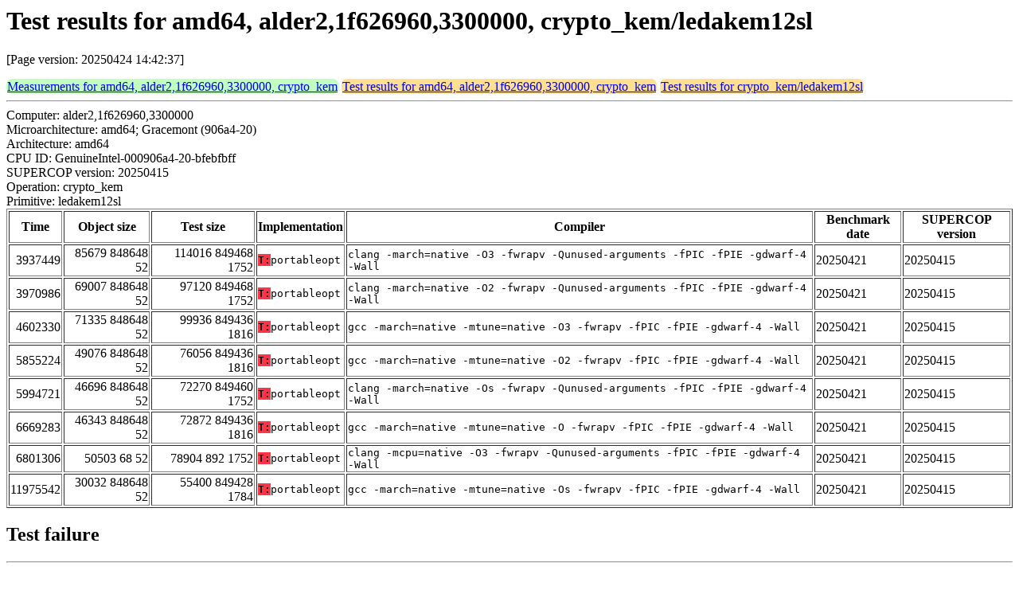

--- FILE ---
content_type: text/html
request_url: https://bench.cr.yp.to/web-impl/amd64-alder2,1f626960,3300000-crypto_kem-ledakem12sl.html
body_size: 11054
content:
<html>
<head>
<meta http-equiv="content-type" content="text/html; charset=utf-8">
<meta name="viewport" content="width=device-width, initial-scale=1">
<style type="text/css">
.C{display:inline-block;font-weight:bold;color:#000000;background-color:#ff9900}
.T{display:inline-block;font-weight:bold;color:#000000;background-color:#ff3545}
.measurements{padding:1px;border-radius:7px;background-color:#c0ffc0}
.testresults{padding:1px;border-radius:7px;background-color:#ffe090}
</style>
</head>
<body>
<h1>Test results for amd64, alder2,1f626960,3300000, crypto_kem/ledakem12sl</h1>
<p>[Page version: 20250424 14:42:37]</p>
<span class=measurements><a href="../results-kem/amd64-alder2,1f626960,3300000.html">Measurements for amd64, alder2,1f626960,3300000, crypto_kem</a></span>
<span class=testresults><a href="amd64-alder2,1f626960,3300000-crypto_kem.html">Test results for amd64, alder2,1f626960,3300000, crypto_kem</a></span>
<span class=testresults><a href="../impl-kem/ledakem12sl.html">Test results for crypto_kem/ledakem12sl</a></span>
<hr>
Computer: alder2,1f626960,3300000<br>
Microarchitecture: amd64; Gracemont (906a4-20)<br>
Architecture: amd64<br>
CPU ID: GenuineIntel-000906a4-20-bfebfbff <br>
SUPERCOP version: 20250415<br>
Operation: crypto_kem<br>
Primitive: ledakem12sl<br>
<table border>
<tr><th>Time</th><th>Object size</th><th>Test size</th><th>Implementation</th><th>Compiler</th><th>Benchmark date</th><th>SUPERCOP version</th></tr>
<tr><td align=right>3937449</td><td align=right>85679 848648 52</td><td align=right>114016 849468 1752</td><td><tt><span class=T>T:</span>portableopt</tt></td><td><tt>clang -march=native -O3 -fwrapv -Qunused-arguments -fPIC -fPIE -gdwarf-4 -Wall</tt></td><td>20250421</td><td>20250415</td></tr>
<tr><td align=right>3970986</td><td align=right>69007 848648 52</td><td align=right>97120 849468 1752</td><td><tt><span class=T>T:</span>portableopt</tt></td><td><tt>clang -march=native -O2 -fwrapv -Qunused-arguments -fPIC -fPIE -gdwarf-4 -Wall</tt></td><td>20250421</td><td>20250415</td></tr>
<tr><td align=right>4602330</td><td align=right>71335 848648 52</td><td align=right>99936 849436 1816</td><td><tt><span class=T>T:</span>portableopt</tt></td><td><tt>gcc -march=native -mtune=native -O3 -fwrapv -fPIC -fPIE -gdwarf-4 -Wall</tt></td><td>20250421</td><td>20250415</td></tr>
<tr><td align=right>5855224</td><td align=right>49076 848648 52</td><td align=right>76056 849436 1816</td><td><tt><span class=T>T:</span>portableopt</tt></td><td><tt>gcc -march=native -mtune=native -O2 -fwrapv -fPIC -fPIE -gdwarf-4 -Wall</tt></td><td>20250421</td><td>20250415</td></tr>
<tr><td align=right>5994721</td><td align=right>46696 848648 52</td><td align=right>72270 849460 1752</td><td><tt><span class=T>T:</span>portableopt</tt></td><td><tt>clang -march=native -Os -fwrapv -Qunused-arguments -fPIC -fPIE -gdwarf-4 -Wall</tt></td><td>20250421</td><td>20250415</td></tr>
<tr><td align=right>6669283</td><td align=right>46343 848648 52</td><td align=right>72872 849436 1816</td><td><tt><span class=T>T:</span>portableopt</tt></td><td><tt>gcc -march=native -mtune=native -O -fwrapv -fPIC -fPIE -gdwarf-4 -Wall</tt></td><td>20250421</td><td>20250415</td></tr>
<tr><td align=right>6801306</td><td align=right>50503 68 52</td><td align=right>78904 892 1752</td><td><tt><span class=T>T:</span>portableopt</tt></td><td><tt>clang -mcpu=native -O3 -fwrapv -Qunused-arguments -fPIC -fPIE -gdwarf-4 -Wall</tt></td><td>20250421</td><td>20250415</td></tr>
<tr><td align=right>11975542</td><td align=right>30032 848648 52</td><td align=right>55400 849428 1784</td><td><tt><span class=T>T:</span>portableopt</tt></td><td><tt>gcc -march=native -mtune=native -Os -fwrapv -fPIC -fPIE -gdwarf-4 -Wall</tt></td><td>20250421</td><td>20250415</td></tr>
</table>
<h2>Test failure</h2>
<hr><pre>error 139
Segmentation fault</pre><hr>
Number of similar (implementation,compiler) pairs: 1, namely:<br>
<table border><tr><td>Implementation</td><td>Compiler</td></tr>
<tr><td><tt><span class=T>T:</span>portableopt</tt></td><td><tt>clang -march=native -O -fwrapv -Qunused-arguments -fPIC -fPIE -gdwarf-4 -Wall (Debian_Clang_11.0.1)</tt></td></tr>
</table>
<h2>Compiler output</h2>
<hr><pre><b>inverse_exp.c:</b> inverse_exp.c:50:10: warning: unused function 'expand' [-Wunused-function]
<b>inverse_exp.c:</b> uint64_t expand(uint32_t x)  {
<b>inverse_exp.c:</b>          ^
<b>inverse_exp.c:</b> 1 warning generated.</pre><hr>
Number of similar (implementation,compiler) pairs: 4, namely:<br>
<table border><tr><td>Implementation</td><td>Compiler</td></tr>
<tr><td><tt><span class=T>T:</span>portableopt</tt></td><td><tt>clang -march=native -O2 -fwrapv -Qunused-arguments -fPIC -fPIE -gdwarf-4 -Wall (Debian_Clang_11.0.1)</tt></td></tr>
<tr><td><tt><span class=T>T:</span>portableopt</tt></td><td><tt>clang -march=native -O3 -fwrapv -Qunused-arguments -fPIC -fPIE -gdwarf-4 -Wall (Debian_Clang_11.0.1)</tt></td></tr>
<tr><td><tt><span class=T>T:</span>portableopt</tt></td><td><tt>clang -march=native -O -fwrapv -Qunused-arguments -fPIC -fPIE -gdwarf-4 -Wall (Debian_Clang_11.0.1)</tt></td></tr>
<tr><td><tt><span class=T>T:</span>portableopt</tt></td><td><tt>clang -march=native -Os -fwrapv -Qunused-arguments -fPIC -fPIE -gdwarf-4 -Wall (Debian_Clang_11.0.1)</tt></td></tr>
</table>
<h2>Namespace violations</h2>
<hr><pre>H_Q_matrices_generation.o <b>generateHPosOnes</b> T
H_Q_matrices_generation.o <b>transposeHPosOnes</b> T
aes256.o <b>rijndaelEncrypt</b> T
aes256.o <b>rijndaelKeySetupEnc</b> T
bf_decoding.o <b>bf_decoding_CT</b> T
bf_decoding.o <b>lift_mul_dense_to_sparse_CT</b> T
bf_decoding.o <b>thresholds</b> D
dfr_test.o <b>DFR_test</b> T
djbsort.o <b>int32_sort</b> T
gf2x_arith.o <b>gf2x_mul_Kar</b> T
gf2x_arith.o <b>gf2x_mul_TC3</b> T
gf2x_arith.o <b>gf2x_mul_avx</b> T
gf2x_arith_mod_xPplusOne.o <b>gf2x_mod_fmac</b> T
gf2x_arith_mod_xPplusOne.o <b>gf2x_mod_inverse_KTT</b> T
gf2x_arith_mod_xPplusOne.o <b>gf2x_mod_mul</b> T
gf2x_arith_mod_xPplusOne.o <b>gf2x_mod_mul_dense_to_sparse</b> T
gf2x_arith_mod_xPplusOne.o <b>gf2x_mod_mul_monom</b> T
gf2x_arith_mod_xPplusOne.o <b>gf2x_transpose_in_place</b> T
gf2x_arith_mod_xPplusOne.o <b>rand_circulant_sparse_block</b> T
gf2x_arith_mod_xPplusOne.o <b>rand_error_pos</b> T
gf2x_arith_mod_xPplusOne.o <b>rand_error_pos_shake</b> T
inverse_exp.o <b>gf2x_mod_inverse_exp</b> T
inverse_exp.o <b>inverse_index_permutation_table</b> D
inverse_exp.o <b>pow_2_A</b> T
inverse_exp.o <b>raise_2_i_clmul</b> T
inverse_exp.o <b>raise_2_i_hybrid</b> T
inverse_exp.o <b>raise_2_i_inverse_perm_table_linsweep</b> T
niederreiter_decrypt.o <b>decrypt_niederreiter_indcca2</b> T
niederreiter_encrypt.o <b>encrypt_niederreiter_indcca2</b> T
niederreiter_keygen.o <b>key_gen_niederreiter</b> T
niederreiter_keygen.o <b>privateKey_deletion_niederreiter</b> T
niederreiter_keygen.o <b>publicKey_deletion_niederreiter</b> T
rng.o <b>AES256_CTR_DRBG_Update</b> T
rng.o <b>AES256_ECB</b> T
rng.o <b>DRBG_ctx</b> B
rng.o <b>deterministic_random_byte_generator</b> T
rng.o <b>rand_range</b> T
rng.o <b>rand_range_shake</b> T
rng.o <b>seedexpander</b> T
rng.o <b>seedexpander_from_trng</b> T
rng.o <b>seedexpander_init</b> T
rng.o <b>shake_seedexpander_extract</b> T
rng.o <b>shake_seedexpander_init</b> T</pre><hr>
Number of similar (implementation,compiler) pairs: 7, namely:<br>
<table border><tr><td>Implementation</td><td>Compiler</td></tr>
<tr><td><tt><span class=T>T:</span>portableopt</tt></td><td><tt>clang -march=native -O2 -fwrapv -Qunused-arguments -fPIC -fPIE -gdwarf-4 -Wall (Debian_Clang_11.0.1)</tt></td></tr>
<tr><td><tt><span class=T>T:</span>portableopt</tt></td><td><tt>clang -march=native -O3 -fwrapv -Qunused-arguments -fPIC -fPIE -gdwarf-4 -Wall (Debian_Clang_11.0.1)</tt></td></tr>
<tr><td><tt><span class=T>T:</span>portableopt</tt></td><td><tt>clang -march=native -Os -fwrapv -Qunused-arguments -fPIC -fPIE -gdwarf-4 -Wall (Debian_Clang_11.0.1)</tt></td></tr>
<tr><td><tt><span class=T>T:</span>portableopt</tt></td><td><tt>gcc -march=native -mtune=native -O2 -fwrapv -fPIC -fPIE -gdwarf-4 -Wall (10.2.1_20210110)</tt></td></tr>
<tr><td><tt><span class=T>T:</span>portableopt</tt></td><td><tt>gcc -march=native -mtune=native -O3 -fwrapv -fPIC -fPIE -gdwarf-4 -Wall (10.2.1_20210110)</tt></td></tr>
<tr><td><tt><span class=T>T:</span>portableopt</tt></td><td><tt>gcc -march=native -mtune=native -O -fwrapv -fPIC -fPIE -gdwarf-4 -Wall (10.2.1_20210110)</tt></td></tr>
<tr><td><tt><span class=T>T:</span>portableopt</tt></td><td><tt>gcc -march=native -mtune=native -Os -fwrapv -fPIC -fPIE -gdwarf-4 -Wall (10.2.1_20210110)</tt></td></tr>
</table>
<h2>Namespace violations</h2>
<hr><pre>H_Q_matrices_generation.o <b>generateHPosOnes</b> T
H_Q_matrices_generation.o <b>transposeHPosOnes</b> T
aes256.o <b>rijndaelEncrypt</b> T
aes256.o <b>rijndaelKeySetupEnc</b> T
bf_decoding.o <b>bf_decoding_CT</b> T
bf_decoding.o <b>lift_mul_dense_to_sparse_CT</b> T
bf_decoding.o <b>thresholds</b> D
dfr_test.o <b>DFR_test</b> T
djbsort.o <b>int32_sort</b> T
gf2x_arith.o <b>gf2x_mul_Kar</b> T
gf2x_arith.o <b>gf2x_mul_TC3</b> T
gf2x_arith.o <b>gf2x_mul_comb</b> T
gf2x_arith_mod_xPplusOne.o <b>gf2x_digit_times_poly_mul</b> T
gf2x_arith_mod_xPplusOne.o <b>gf2x_mod_fmac</b> T
gf2x_arith_mod_xPplusOne.o <b>gf2x_mod_inverse_KTT</b> T
gf2x_arith_mod_xPplusOne.o <b>gf2x_mod_mul</b> T
gf2x_arith_mod_xPplusOne.o <b>gf2x_mod_mul_dense_to_sparse</b> T
gf2x_arith_mod_xPplusOne.o <b>gf2x_mod_mul_monom</b> T
gf2x_arith_mod_xPplusOne.o <b>gf2x_transpose_in_place</b> T
gf2x_arith_mod_xPplusOne.o <b>rand_circulant_sparse_block</b> T
gf2x_arith_mod_xPplusOne.o <b>rand_error_pos</b> T
gf2x_arith_mod_xPplusOne.o <b>rand_error_pos_shake</b> T
inverse_exp.o <b>gf2x_mod_inverse_exp</b> T
inverse_exp.o <b>inverse_factors_table</b> D
inverse_exp.o <b>pow_2_A</b> T
inverse_exp.o <b>raise_2_i_clmul</b> T
inverse_exp.o <b>raise_2_i_factor_inverse_permute</b> T
inverse_exp.o <b>raise_2_i_hybrid</b> T
niederreiter_decrypt.o <b>decrypt_niederreiter_indcca2</b> T
niederreiter_encrypt.o <b>encrypt_niederreiter_indcca2</b> T
niederreiter_keygen.o <b>key_gen_niederreiter</b> T
niederreiter_keygen.o <b>privateKey_deletion_niederreiter</b> T
niederreiter_keygen.o <b>publicKey_deletion_niederreiter</b> T
rng.o <b>AES256_CTR_DRBG_Update</b> T
rng.o <b>AES256_ECB</b> T
rng.o <b>DRBG_ctx</b> B
rng.o <b>deterministic_random_byte_generator</b> T
rng.o <b>rand_range</b> T
rng.o <b>rand_range_shake</b> T
rng.o <b>seedexpander</b> T
rng.o <b>seedexpander_from_trng</b> T
rng.o <b>seedexpander_init</b> T
rng.o <b>shake_seedexpander_extract</b> T
rng.o <b>shake_seedexpander_init</b> T</pre><hr>
Number of similar (implementation,compiler) pairs: 1, namely:<br>
<table border><tr><td>Implementation</td><td>Compiler</td></tr>
<tr><td><tt><span class=T>T:</span>portableopt</tt></td><td><tt>clang -mcpu=native -O3 -fwrapv -Qunused-arguments -fPIC -fPIE -gdwarf-4 -Wall (Debian_Clang_11.0.1)</tt></td></tr>
</table>
</body>
</html>
